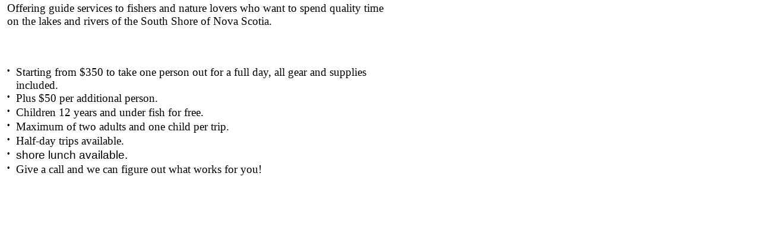

--- FILE ---
content_type: text/html
request_url: http://peterlavender.ca/rates.html
body_size: 840
content:
<!doctype html>
<html>
<head>
<meta charset="utf-8">
<title>Rates</title>
<meta name="generator" content="WYSIWYG Web Builder 19 - http://www.wysiwygwebbuilder.com">
<link href="PeterLavender.css" rel="stylesheet">
<link href="rates.css" rel="stylesheet">
</head>
<body>
<div id="wb_Text1" style="position:absolute;left:12px;top:3px;width:648px;height:78px;z-index:0;">
<span style="color:#000000;font-family:'Times New Roman';font-size:19px;">Offering guide services to fishers and nature lovers who want to spend quality time on the lakes and rivers of the South Shore of Nova Scotia. </span></div>
<div id="wb_BulletedList1" style="position:absolute;left:12px;top:111px;width:612px;height:250px;z-index:1;">
<div class="row">
   <div class="bullet" style="height:44px;">&bull;</div>
   <div class="item item0"><span style="color:#000000;font-family:'Times New Roman';font-size:19px;">Starting from $350 to take one person out for a full day, all gear and supplies included. </span></div>
</div>
<div class="row" style="clear:both">
   <div class="bullet" style="height:24px;">&bull;</div>
   <div class="item item1"><span style="color:#000000;font-family:'Times New Roman';font-size:19px;">Plus $50 per additional person. </span></div>
</div>
<div class="row" style="clear:both">
   <div class="bullet" style="height:24px;">&bull;</div>
   <div class="item item2"><span style="color:#000000;font-family:'Times New Roman';font-size:19px;">Children 12 years and under fish for free. </span></div>
</div>
<div class="row" style="clear:both">
   <div class="bullet" style="height:24px;">&bull;</div>
   <div class="item item3"><span style="color:#000000;font-family:'Times New Roman';font-size:19px;">Maximum of two adults and one child per trip. </span></div>
</div>
<div class="row" style="clear:both">
   <div class="bullet" style="height:24px;">&bull;</div>
   <div class="item item4"><span style="color:#000000;font-family:'Times New Roman';font-size:19px;">Half-day trips available.<br></span></div>
</div>
<div class="row" style="clear:both">
   <div class="bullet" style="height:24px;">&bull;</div>
   <div class="item item5"><span style="color:#000000;font-family:Arial;font-size:19px;">shore lunch available.</span><span style="color:#000000;font-family:'Times New Roman';font-size:19px;"> </span></div>
</div>
<div class="row" style="clear:both">
   <div class="bullet" style="height:24px;">&bull;</div>
   <div class="item item6"><span style="color:#000000;font-family:'Times New Roman';font-size:19px;">Give a call and we can figure out what works for you!</span></div>
</div>
</div>
</body>
</html>

--- FILE ---
content_type: text/css
request_url: http://peterlavender.ca/rates.css
body_size: 460
content:
body
{
   background-color: #FFFFFF;
   color: #000000;
   font-family: Arial;
   font-weight: normal;
   font-size: 13px;
   line-height: 1.1875;
   margin: 0;
   padding: 0;
}
#wb_Text1 
{
   background-color: transparent;
   background-image: none;
   border: 0px solid #000000;
   border-radius: 0px;
   padding: 0;
   margin: 0;
   text-align: left;
}
#wb_Text1 div
{
   text-align: left;
}
#wb_BulletedList1
{
   border: 0px solid #C0C0C0;
   border-radius: 0px;
   background-color: transparent;
   background-image: none;
   margin: 0;
}
#wb_BulletedList1 .row
{
   display: flex;
}
#wb_BulletedList1 .bullet
{
   color: #000000;
   float: left;
   font-family: Arial;
   font-weight: normal;
   font-style: normal;
   font-size: 13px;
   padding: 0px;
   text-align: left;
   vertical-align: top;
   flex-grow: 0;
   flex-shrink: 0;
   width: 15px;
}
#wb_BulletedList1 .item
{
   float: left;
   padding: 0px 0 0px 0;
   vertical-align: top;
}
#wb_BulletedList1 p, #wb_BulletedList1 ul
{
   margin: 0;
   padding: 0;
}
#wb_BulletedList1 .item0
{
   height: 44px;
   text-align: left;
}
#wb_BulletedList1 .item1
{
   height: 24px;
   text-align: left;
}
#wb_BulletedList1 .item2
{
   height: 24px;
   text-align: left;
}
#wb_BulletedList1 .item3
{
   height: 24px;
   text-align: left;
}
#wb_BulletedList1 .item4
{
   height: 24px;
   text-align: left;
}
#wb_BulletedList1 .item5
{
   height: 24px;
   text-align: left;
}
#wb_BulletedList1 .item6
{
   height: 24px;
   text-align: left;
}
